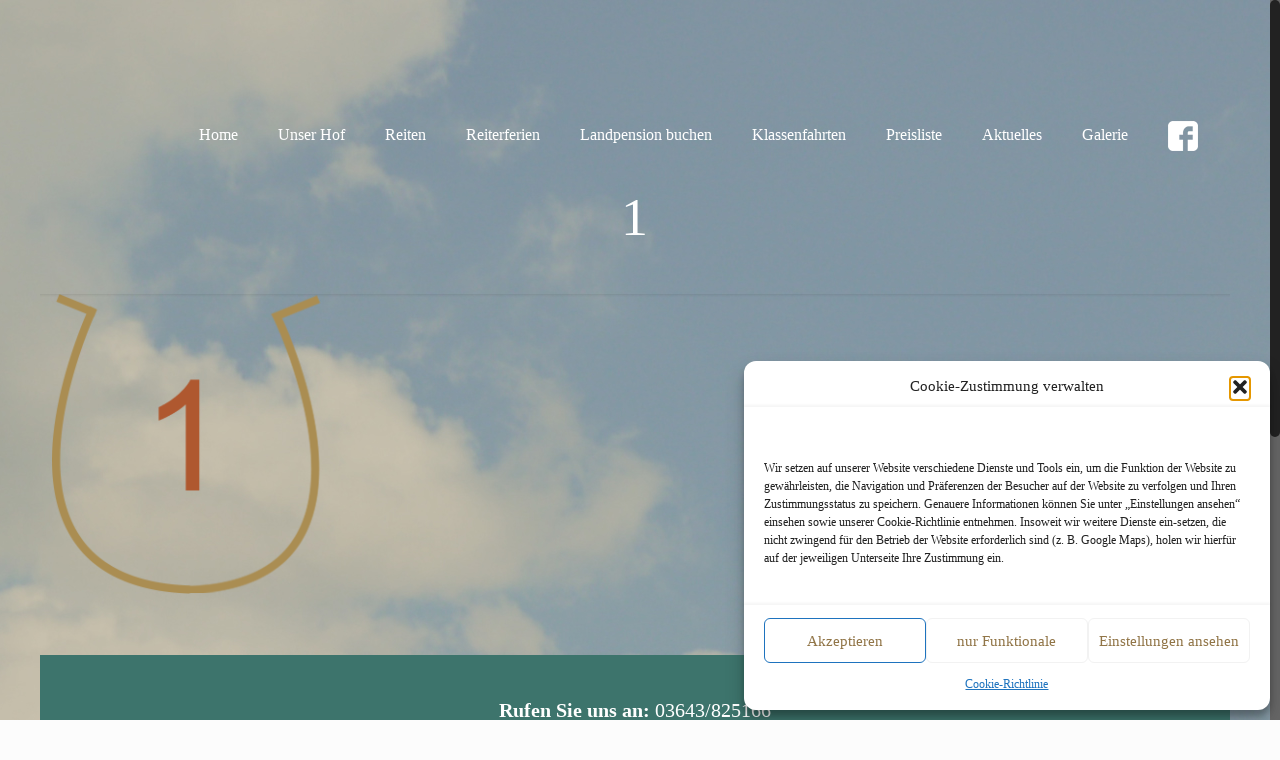

--- FILE ---
content_type: text/css
request_url: https://pension-reiterhof-fiala.de/wp-content/uploads/useanyfont/uaf.css?ver=1665740774
body_size: 71
content:
				@font-face {
					font-family: 'Leckerli One';
					src: url('/wp-content/uploads/useanyfont/4259Leckerli-One.woff2') format('woff2'),
						url('/wp-content/uploads/useanyfont/4259Leckerli-One.woff') format('woff');
					  font-display: auto;
				}

				.Leckerli One{font-family: 'Leckerli One' !important;}

		